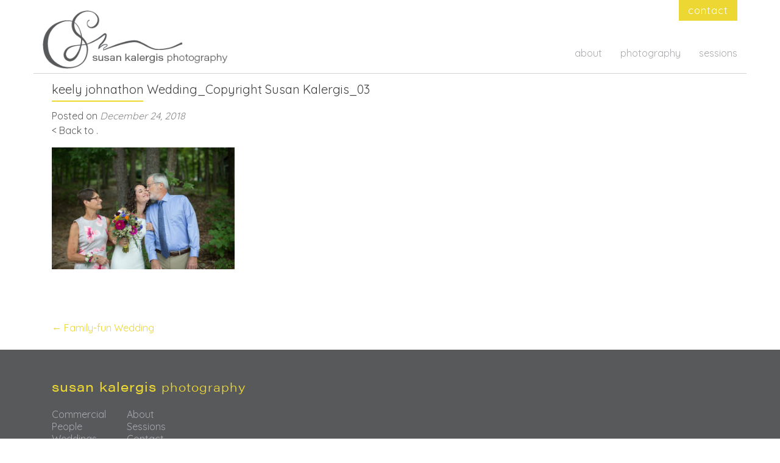

--- FILE ---
content_type: text/html; charset=UTF-8
request_url: https://www.sbkphoto.com/family-fun-wedding/keely-johnathon-wedding_copyright-susan-kalergis_03/
body_size: 16962
content:
<!DOCTYPE html>

<html lang="en-US">

<head>

<meta charset="UTF-8">
<meta name="viewport" content="width=device-width, initial-scale=1">
<link rel="profile" href="http://gmpg.org/xfn/11">
<link rel="pingback" href="https://www.sbkphoto.com/xmlrpc.php">
<link href="https://fonts.googleapis.com/css?family=Quicksand" rel="stylesheet">
<script src="https://use.typekit.net/isd6xeu.js"></script>
<script>try{Typekit.load({ async: true });}catch(e){}</script>
<script>
  (function(i,s,o,g,r,a,m){i['GoogleAnalyticsObject']=r;i[r]=i[r]||function(){
  (i[r].q=i[r].q||[]).push(arguments)},i[r].l=1*new Date();a=s.createElement(o),
  m=s.getElementsByTagName(o)[0];a.async=1;a.src=g;m.parentNode.insertBefore(a,m)
  })(window,document,'script','https://www.google-analytics.com/analytics.js','ga');

  ga('create', 'UA-3677567-1', 'auto');
  ga('send', 'pageview');

</script>

<title>keely johnathon Wedding_Copyright Susan Kalergis_03 &#8211; Susan Kalergis Photography</title>
<link rel='dns-prefetch' href='//maxcdn.bootstrapcdn.com' />
<link rel='dns-prefetch' href='//fonts.googleapis.com' />
<link rel='dns-prefetch' href='//s.w.org' />
<link rel="alternate" type="application/rss+xml" title="Susan Kalergis Photography &raquo; Feed" href="https://www.sbkphoto.com/feed/" />
<link rel="alternate" type="application/rss+xml" title="Susan Kalergis Photography &raquo; Comments Feed" href="https://www.sbkphoto.com/comments/feed/" />
		<script type="text/javascript">
			window._wpemojiSettings = {"baseUrl":"https:\/\/s.w.org\/images\/core\/emoji\/2.2.1\/72x72\/","ext":".png","svgUrl":"https:\/\/s.w.org\/images\/core\/emoji\/2.2.1\/svg\/","svgExt":".svg","source":{"concatemoji":"https:\/\/www.sbkphoto.com\/wp-includes\/js\/wp-emoji-release.min.js?ver=4.7.29"}};
			!function(t,a,e){var r,n,i,o=a.createElement("canvas"),l=o.getContext&&o.getContext("2d");function c(t){var e=a.createElement("script");e.src=t,e.defer=e.type="text/javascript",a.getElementsByTagName("head")[0].appendChild(e)}for(i=Array("flag","emoji4"),e.supports={everything:!0,everythingExceptFlag:!0},n=0;n<i.length;n++)e.supports[i[n]]=function(t){var e,a=String.fromCharCode;if(!l||!l.fillText)return!1;switch(l.clearRect(0,0,o.width,o.height),l.textBaseline="top",l.font="600 32px Arial",t){case"flag":return(l.fillText(a(55356,56826,55356,56819),0,0),o.toDataURL().length<3e3)?!1:(l.clearRect(0,0,o.width,o.height),l.fillText(a(55356,57331,65039,8205,55356,57096),0,0),e=o.toDataURL(),l.clearRect(0,0,o.width,o.height),l.fillText(a(55356,57331,55356,57096),0,0),e!==o.toDataURL());case"emoji4":return l.fillText(a(55357,56425,55356,57341,8205,55357,56507),0,0),e=o.toDataURL(),l.clearRect(0,0,o.width,o.height),l.fillText(a(55357,56425,55356,57341,55357,56507),0,0),e!==o.toDataURL()}return!1}(i[n]),e.supports.everything=e.supports.everything&&e.supports[i[n]],"flag"!==i[n]&&(e.supports.everythingExceptFlag=e.supports.everythingExceptFlag&&e.supports[i[n]]);e.supports.everythingExceptFlag=e.supports.everythingExceptFlag&&!e.supports.flag,e.DOMReady=!1,e.readyCallback=function(){e.DOMReady=!0},e.supports.everything||(r=function(){e.readyCallback()},a.addEventListener?(a.addEventListener("DOMContentLoaded",r,!1),t.addEventListener("load",r,!1)):(t.attachEvent("onload",r),a.attachEvent("onreadystatechange",function(){"complete"===a.readyState&&e.readyCallback()})),(r=e.source||{}).concatemoji?c(r.concatemoji):r.wpemoji&&r.twemoji&&(c(r.twemoji),c(r.wpemoji)))}(window,document,window._wpemojiSettings);
		</script>
		<style type="text/css">
img.wp-smiley,
img.emoji {
	display: inline !important;
	border: none !important;
	box-shadow: none !important;
	height: 1em !important;
	width: 1em !important;
	margin: 0 .07em !important;
	vertical-align: -0.1em !important;
	background: none !important;
	padding: 0 !important;
}
</style>
<link rel='stylesheet' id='sb_instagram_styles-css'  href='https://www.sbkphoto.com/wp-content/plugins/instagram-feed/css/sb-instagram.min.css?ver=1.10.2' type='text/css' media='all' />
<link rel='stylesheet' id='sb-font-awesome-css'  href='https://maxcdn.bootstrapcdn.com/font-awesome/4.7.0/css/font-awesome.min.css' type='text/css' media='all' />
<link rel='stylesheet' id='zerif_font-css'  href='//fonts.googleapis.com/css?family=Lato%3A300%2C400%2C700%2C400italic%7CMontserrat%3A400%2C700%7CHomemade+Apple&#038;subset=latin%2Clatin-ext' type='text/css' media='all' />
<link rel='stylesheet' id='zerif_font_all-css'  href='//fonts.googleapis.com/css?family=Open+Sans%3A400%2C300%2C300italic%2C400italic%2C600italic%2C600%2C700%2C700italic%2C800%2C800italic&#038;ver=4.7.29' type='text/css' media='all' />
<link rel='stylesheet' id='zerif_bootstrap_style-css'  href='https://www.sbkphoto.com/wp-content/themes/zerif-lite/css/bootstrap.css?ver=4.7.29' type='text/css' media='all' />
<link rel='stylesheet' id='zerif_fontawesome-css'  href='https://www.sbkphoto.com/wp-content/themes/zerif-lite/css/font-awesome.min.css?ver=v1' type='text/css' media='all' />
<link rel='stylesheet' id='zerif_style-css'  href='https://www.sbkphoto.com/wp-content/themes/zerif-lite/style.css?ver=v1' type='text/css' media='all' />
<link rel='stylesheet' id='zerif_responsive_style-css'  href='https://www.sbkphoto.com/wp-content/themes/zerif-lite/css/responsive.css?ver=v1' type='text/css' media='all' />
<!--[if lt IE 9]>
<link rel='stylesheet' id='zerif_ie_style-css'  href='https://www.sbkphoto.com/wp-content/themes/zerif-lite/css/ie.css?ver=v1' type='text/css' media='all' />
<![endif]-->
<link rel='stylesheet' id='js_composer_custom_css-css'  href='//www.sbkphoto.com/wp-content/uploads/js_composer/custom.css?ver=5.0.1' type='text/css' media='all' />
<script type='text/javascript' src='https://www.sbkphoto.com/wp-includes/js/jquery/jquery.js?ver=1.12.4'></script>
<script type='text/javascript' src='https://www.sbkphoto.com/wp-includes/js/jquery/jquery-migrate.min.js?ver=1.4.1'></script>
<!--[if lt IE 9]>
<script type='text/javascript' src='https://www.sbkphoto.com/wp-content/themes/zerif-lite/js/html5.js?ver=4.7.29'></script>
<![endif]-->
<link rel='https://api.w.org/' href='https://www.sbkphoto.com/wp-json/' />
<link rel="EditURI" type="application/rsd+xml" title="RSD" href="https://www.sbkphoto.com/xmlrpc.php?rsd" />
<link rel="wlwmanifest" type="application/wlwmanifest+xml" href="https://www.sbkphoto.com/wp-includes/wlwmanifest.xml" /> 
<meta name="generator" content="WordPress 4.7.29" />
<link rel='shortlink' href='https://www.sbkphoto.com/?p=1870' />
<link rel="alternate" type="application/json+oembed" href="https://www.sbkphoto.com/wp-json/oembed/1.0/embed?url=https%3A%2F%2Fwww.sbkphoto.com%2Ffamily-fun-wedding%2Fkeely-johnathon-wedding_copyright-susan-kalergis_03%2F" />
<link rel="alternate" type="text/xml+oembed" href="https://www.sbkphoto.com/wp-json/oembed/1.0/embed?url=https%3A%2F%2Fwww.sbkphoto.com%2Ffamily-fun-wedding%2Fkeely-johnathon-wedding_copyright-susan-kalergis_03%2F&#038;format=xml" />
		<style type="text/css">.recentcomments a{display:inline !important;padding:0 !important;margin:0 !important;}</style>
		<meta name="generator" content="Powered by Visual Composer - drag and drop page builder for WordPress."/>
<!--[if lte IE 9]><link rel="stylesheet" type="text/css" href="https://www.sbkphoto.com/wp-content/plugins/js_composer/assets/css/vc_lte_ie9.min.css" media="screen"><![endif]--><style type="text/css" id="custom-background-css">
body.custom-background { background-image: url("https://www.sbkphoto.com/wp-content/themes/zerif-lite/images/bg.jpg"); background-position: left top; background-size: auto; background-repeat: repeat; background-attachment: scroll; }
</style>
<noscript><style type="text/css"> .wpb_animate_when_almost_visible { opacity: 1; }</style></noscript>
</head>


	<body class="attachment attachment-template-default single single-attachment postid-1870 attachmentid-1870 attachment-jpeg group-blog wpb-js-composer js-comp-ver-5.0.1 vc_responsive" >



<div id="mobilebgfix">
	<div class="mobile-bg-fix-img-wrap">
		<div class="mobile-bg-fix-img"></div>
	</div>
	<div class="mobile-bg-fix-whole-site">


<header id="home" class="header" itemscope="itemscope" itemtype="http://schema.org/WPHeader">

	<div id="main-nav" class="navbar navbar-inverse bs-docs-nav" role="banner">
    
		<div class="container">
        
        <a href="https://www.sbkphoto.com/contact" id="contactButton">contact</a>        
        

			<div class="navbar-header responsive-logo">

				<button class="navbar-toggle collapsed" type="button" data-toggle="collapse" data-target=".bs-navbar-collapse">

				<span class="sr-only">Toggle navigation</span>

				<span class="icon-bar"></span>

				<span class="icon-bar"></span>

				<span class="icon-bar"></span>

				</button>

				<a href="https://www.sbkphoto.com/" class="navbar-brand"><img src="http://www.sbkphoto.com/wp-content/uploads/2016/12/Susan-Kalergis-Charlottesville-Photography-Logo.png" alt="Susan Kalergis Photography"></a>
			</div>

				<nav class="navbar-collapse bs-navbar-collapse collapse" id="site-navigation" itemscope itemtype="http://schema.org/SiteNavigationElement">
		<a class="screen-reader-text skip-link" href="#content">Skip to content</a>
		<ul id="menu-main-menu" class="nav navbar-nav navbar-right responsive-nav main-nav-list"><li id="menu-item-234" class="menu-item menu-item-type-post_type menu-item-object-page menu-item-234"><a href="https://www.sbkphoto.com/about/">about</a></li>
<li id="menu-item-191" class="menu-item menu-item-type-custom menu-item-object-custom menu-item-has-children menu-item-191"><a href="#">photography</a>
<ul class="sub-menu">
	<li id="menu-item-246" class="menu-item menu-item-type-post_type menu-item-object-page menu-item-246"><a href="https://www.sbkphoto.com/photography/commercial/">commercial</a></li>
	<li id="menu-item-263" class="menu-item menu-item-type-post_type menu-item-object-page menu-item-263"><a href="https://www.sbkphoto.com/photography/people/">portraits</a></li>
	<li id="menu-item-227" class="menu-item menu-item-type-post_type menu-item-object-page menu-item-227"><a href="https://www.sbkphoto.com/photography/weddings/">weddings</a></li>
</ul>
</li>
<li id="menu-item-1361" class="menu-item menu-item-type-post_type menu-item-object-page menu-item-1361"><a href="https://www.sbkphoto.com/sessions/">sessions</a></li>
</ul>	</nav>
	
		</div>

	</div>
	<!-- / END TOP BAR -->
<div class="clear"></div>

</header> <!-- / END HOME SECTION  -->

<div id="content" class="site-content">

	<div class="container">
    	
				<div class="content-left-wrap col-md-12">
						<div id="primary" class="content-area">
				<main itemscope itemtype="http://schema.org/WebPageElement" itemprop="mainContentOfPage" id="main" class="site-main">
				<article id="post-1870" class="post-1870 attachment type-attachment status-inherit hentry">

	<header class="entry-header">

		<h1 class="entry-title">keely johnathon Wedding_Copyright Susan Kalergis_03</h1>

		<div class="entry-meta">

			<span class="posted-on">Posted on <a href="https://www.sbkphoto.com/family-fun-wedding/keely-johnathon-wedding_copyright-susan-kalergis_03/" rel="bookmark"><time class="entry-date published" datetime="2018-12-24T03:19:18+00:00">December 24, 2018</time></a></span><span class="byline"> by <span class="author vcard"><a class="url fn n" href="https://www.sbkphoto.com/author/susan/">susan</a></span></span>            
            <br>
            
            < Back to .

		</div><!-- .entry-meta -->

	</header><!-- .entry-header -->

	<div class="entry-content">

		<p class="attachment"><a href='https://www.sbkphoto.com/wp-content/uploads/2018/12/keely-johnathon-Wedding_Copyright-Susan-Kalergis_03.jpg'><img width="300" height="200" src="https://www.sbkphoto.com/wp-content/uploads/2018/12/keely-johnathon-Wedding_Copyright-Susan-Kalergis_03-300x200.jpg" class="attachment-medium size-medium" alt="" srcset="https://www.sbkphoto.com/wp-content/uploads/2018/12/keely-johnathon-Wedding_Copyright-Susan-Kalergis_03-300x200.jpg 300w, https://www.sbkphoto.com/wp-content/uploads/2018/12/keely-johnathon-Wedding_Copyright-Susan-Kalergis_03-768x512.jpg 768w, https://www.sbkphoto.com/wp-content/uploads/2018/12/keely-johnathon-Wedding_Copyright-Susan-Kalergis_03-1024x683.jpg 1024w, https://www.sbkphoto.com/wp-content/uploads/2018/12/keely-johnathon-Wedding_Copyright-Susan-Kalergis_03-750x500.jpg 750w, https://www.sbkphoto.com/wp-content/uploads/2018/12/keely-johnathon-Wedding_Copyright-Susan-Kalergis_03.jpg 1500w" sizes="(max-width: 300px) 100vw, 300px" /></a></p>

	</div><!-- .entry-content -->

</article><!-- #post-## -->
	<nav class="navigation post-navigation">

		<h2 class="screen-reader-text">Post navigation</h2>

		<div class="nav-links">

			<div class="nav-previous"><a href="https://www.sbkphoto.com/family-fun-wedding/" rel="prev"><span class="meta-nav">&larr;</span> Family-fun Wedding</a></div>
		</div><!-- .nav-links -->

	</nav><!-- .navigation -->

	                    
				</main><!-- #main -->
			</div><!-- #primary -->
					</div><!-- .content-left-wrap -->
			</div><!-- .container -->

</div><!-- .site-content -->


<footer id="footer" itemscope="itemscope" itemtype="http://schema.org/WPFooter">

	
	<div class="container">
    	<div class="col-md-6">
        	<h4>susan kalergis <span class="light">photography</span></h4>
            <ul class="footerMenu">
            	<li><a href="https://www.sbkphoto.com/commercial">Commercial</a></li>
                <li><a href="https://www.sbkphoto.com/people">People</a></li>
                <li><a href="https://www.sbkphoto.com/weddings">Weddings</a></li>
                <li style="display:none;"><a href="https://www.sbkphoto.com/destinations">Destinations</a></li>
            </ul>
            <ul class="footerMenu">
            	<li><a href="https://www.sbkphoto.com/about">About</a></li>
                <li><a href="https://www.sbkphoto.com/sessions">Sessions</a></li>
                <li><a href="https://www.sbkphoto.com/contact">Contact</a></li>
            </ul>
        </div>
        <div class="col-md-6 footerIcons">
        	<ul>
            	<li><a href="https://www.facebook.com/skalergis" target="_blank"><img src="https://www.sbkphoto.com/wp-content/uploads/2017/01/Photographer-Facebook-Photos-Virginia.png" alt="Facebook" width="33.5" height="24"></a></li>
                <li><a href="https://www.instagram.com/skalergis/" target="_blank"><img src="https://www.sbkphoto.com/wp-content/uploads/2017/01/Photographer-Instagram-Photos-Virginia.png" alt="Instagram" width="33.5" height="24"></a></li>
                <li><a href="https://twitter.com/skalergis" target="_blank"><img src="https://www.sbkphoto.com/wp-content/uploads/2017/01/Photographer-Twitter-Photos-Virginia.png" alt="Twitter" width="33.5" height="24"></a></li>
                <li><a href="http://www.pinterest.com/skalergis" target="_blank"><img src="https://www.sbkphoto.com/wp-content/uploads/2017/01/Photographer-Pinterest-Photos-Virginia.png" alt="Pinterest" width="33.5" height="24"></a></li>
            </ul>
        </div>

		
	</div> <!-- / END CONTAINER -->
    
    <div class="container smallerFooter">
    	<div class="col-md-9">
            <p>All images copyright &copy; 2026 Susan Kalergis Photography. All Rights Reserved.</p>
        </div>
        <div class="col-md-3 footerDecal">
        	<p>site powered by <a href="http://nectaricc.com" target="_blank">nectar.</a>
        </div>

		
	</div>

</footer> <!-- / END FOOOTER  -->


	</div><!-- mobile-bg-fix-whole-site -->
</div><!-- .mobile-bg-fix-wrap -->


<!-- Instagram Feed JS -->
<script type="text/javascript">
var sbiajaxurl = "https://www.sbkphoto.com/wp-admin/admin-ajax.php";
</script>
<script type='text/javascript'>
/* <![CDATA[ */
var sb_instagram_js_options = {"sb_instagram_at":"22147803.M2E4MWE5Zg==.NjdlN2Y1N2RiN2UyND.U3MWE0ZTEwMDk2ZDM5MWRkYjI=","font_method":"svg"};
/* ]]> */
</script>
<script type='text/javascript' src='https://www.sbkphoto.com/wp-content/plugins/instagram-feed/js/sb-instagram.min.js?ver=1.10.2'></script>
<script type='text/javascript' src='https://www.sbkphoto.com/wp-content/themes/zerif-lite/js/bootstrap.min.js?ver=20120206'></script>
<script type='text/javascript' src='https://www.sbkphoto.com/wp-content/themes/zerif-lite/js/jquery.knob.js?ver=20120206'></script>
<script type='text/javascript' src='https://www.sbkphoto.com/wp-content/themes/zerif-lite/js/smoothscroll.js?ver=20120206'></script>
<script type='text/javascript' src='https://www.sbkphoto.com/wp-content/themes/zerif-lite/js/scrollReveal.js?ver=20120206'></script>
<script type='text/javascript' src='https://www.sbkphoto.com/wp-content/themes/zerif-lite/js/zerif.js?ver=20120206'></script>
<script type='text/javascript' src='https://www.sbkphoto.com/wp-includes/js/wp-embed.min.js?ver=4.7.29'></script>


</body>

</html>

--- FILE ---
content_type: text/css
request_url: https://www.sbkphoto.com/wp-content/uploads/js_composer/custom.css?ver=5.0.1
body_size: 213
content:
.vc_btn3.vc_btn3-color-blue, .vc_btn3.vc_btn3-color-blue.vc_btn3-style-flat {

	background-color: #EDD732!important;

	text-transform: lowercase;

	letter-spacing:1px;

	border-radius:0px;

	padding: 10px 20px;

}

--- FILE ---
content_type: text/plain
request_url: https://www.google-analytics.com/j/collect?v=1&_v=j102&a=1521222534&t=pageview&_s=1&dl=https%3A%2F%2Fwww.sbkphoto.com%2Ffamily-fun-wedding%2Fkeely-johnathon-wedding_copyright-susan-kalergis_03%2F&ul=en-us%40posix&dt=keely%20johnathon%20Wedding_Copyright%20Susan%20Kalergis_03%20%E2%80%93%20Susan%20Kalergis%20Photography&sr=1280x720&vp=1280x720&_u=IEBAAEABAAAAACAAI~&jid=2114608182&gjid=1378015212&cid=777264655.1768689440&tid=UA-3677567-1&_gid=937863178.1768689440&_r=1&_slc=1&z=114151018
body_size: -450
content:
2,cG-1FT8KLN6Z3

--- FILE ---
content_type: application/javascript
request_url: https://www.sbkphoto.com/wp-content/themes/zerif-lite/js/smoothscroll.js?ver=20120206
body_size: 7980
content:
// SmoothScroll v0.9.9


// Licensed under the terms of the MIT license.





// People involved


// - Balazs Galambosi: maintainer (CHANGELOG.txt)


// - Patrick Brunner (patrickb1991@gmail.com)


// - Michael Herf: ssc_pulse Algorithm





function ssc_init() {


    if (!document.body) return;


    var e = document.body;


    var t = document.documentElement;


    var n = window.innerHeight;


    var r = e.scrollHeight;


    ssc_root = document.compatMode.indexOf("CSS") >= 0 ? t : e;


    ssc_activeElement = e;


    ssc_initdone = true;


    if (top != self) {


        ssc_frame = true


    } else if (r > n && (e.offsetHeight <= n || t.offsetHeight <= n)) {


        ssc_root.style.height = "auto";


        if (ssc_root.offsetHeight <= n) {


            var i = document.createElement("div");


            i.style.clear = "both";


            e.appendChild(i)


        }


    }


    if (!ssc_fixedback) {


        e.style.backgroundAttachment = "scroll";


        t.style.backgroundAttachment = "scroll"


    }


    if (ssc_keyboardsupport) {


        ssc_addEvent("keydown", ssc_keydown)


    }


}





function ssc_scrollArray(e, t, n, r) {


    r || (r = 1e3);


    ssc_directionCheck(t, n);


    ssc_que.push({


        x: t,


        y: n,


        lastX: t < 0 ? .99 : -.99,


        lastY: n < 0 ? .99 : -.99,


        start: +(new Date)


    });


    if (ssc_pending) {


        return


    }


    var i = function () {


        var s = +(new Date);


        var o = 0;


        var u = 0;


        for (var a = 0; a < ssc_que.length; a++) {


            var f = ssc_que[a];


            var l = s - f.start;


            var c = l >= ssc_animtime;


            var h = c ? 1 : l / ssc_animtime;


            if (ssc_pulseAlgorithm) {


                h = ssc_pulse(h)


            }


            var p = f.x * h - f.lastX >> 0;


            var d = f.y * h - f.lastY >> 0;


            o += p;


            u += d;


            f.lastX += p;


            f.lastY += d;


            if (c) {


                ssc_que.splice(a, 1);


                a--


            }


        }


        if (t) {


            var v = e.scrollLeft;


            e.scrollLeft += o;


            if (o && e.scrollLeft === v) {


                t = 0


            }


        }


        if (n) {


            var m = e.scrollTop;


            e.scrollTop += u;


            if (u && e.scrollTop === m) {


                n = 0


            }


        }


        if (!t && !n) {


            ssc_que = []


        }


        if (ssc_que.length) {


            setTimeout(i, r / ssc_framerate + 1)


        } else {


            ssc_pending = false


        }


    };


    setTimeout(i, 0);


    ssc_pending = true


}





function ssc_wheel(e) {


    if (!ssc_initdone) {


        ssc_init()


    }


    var t = e.target;


    var n = ssc_overflowingAncestor(t);


    if (!n || e.defaultPrevented || ssc_isNodeName(ssc_activeElement, "embed") || ssc_isNodeName(t, "embed") && /\.pdf/i.test(t.src)) {


        return true


    }


    var r = e.wheelDeltaX || 0;


    var i = e.wheelDeltaY || 0;


    if (!r && !i) {


        i = e.wheelDelta || 0


    }


    if (Math.abs(r) > 1.2) {


        r *= ssc_stepsize / 120


    }


    if (Math.abs(i) > 1.2) {


        i *= ssc_stepsize / 120


    }


    ssc_scrollArray(n, -r, -i);


    e.preventDefault()


}





function ssc_keydown(e) {


    var t = e.target;


    var n = e.ctrlKey || e.altKey || e.metaKey;


    if (/input|textarea|embed/i.test(t.nodeName) || t.isContentEditable || e.defaultPrevented || n) {


        return true


    }


    if (ssc_isNodeName(t, "button") && e.keyCode === ssc_key.spacebar) {


        return true


    }


    var r, i = 0,


        s = 0;


    var o = ssc_overflowingAncestor(ssc_activeElement);


    var u = o.clientHeight;


    if (o == document.body) {


        u = window.innerHeight


    }


    switch (e.keyCode) {


    case ssc_key.up:


        s = -ssc_arrowscroll;


        break;


    case ssc_key.down:


        s = ssc_arrowscroll;


        break;


    case ssc_key.spacebar:


        r = e.shiftKey ? 1 : -1;


        s = -r * u * .9;


        break;


    case ssc_key.pageup:


        s = -u * .9;


        break;


    case ssc_key.pagedown:


        s = u * .9;


        break;


    case ssc_key.home:


        s = -o.scrollTop;


        break;


    case ssc_key.end:


        var a = o.scrollHeight - o.scrollTop - u;


        s = a > 0 ? a + 10 : 0;


        break;


    case ssc_key.left:


        i = -ssc_arrowscroll;


        break;


    case ssc_key.right:


        i = ssc_arrowscroll;


        break;


    default:


        return true


    }


    ssc_scrollArray(o, i, s);


    e.preventDefault()


}





function ssc_mousedown(e) {


    ssc_activeElement = e.target


}





function ssc_setCache(e, t) {


    for (var n = e.length; n--;) ssc_cache[ssc_uniqueID(e[n])] = t;


    return t


}





function ssc_overflowingAncestor(e) {


    var t = [];


    var n = ssc_root.scrollHeight;


    do {


        var r = ssc_cache[ssc_uniqueID(e)];


        if (r) {


            return ssc_setCache(t, r)


        }


        t.push(e);


        if (n === e.scrollHeight) {


            if (!ssc_frame || ssc_root.clientHeight + 10 < n) {


                return ssc_setCache(t, document.body)


            }


        } else if (e.clientHeight + 10 < e.scrollHeight) {


            overflow = getComputedStyle(e, "").getPropertyValue("overflow");


            if (overflow === "scroll" || overflow === "auto") {


                return ssc_setCache(t, e)


            }


        }


    } while (e = e.parentNode)


}





function ssc_addEvent(e, t, n) {


    window.addEventListener(e, t, n || false)


}





function ssc_removeEvent(e, t, n) {


    window.removeEventListener(e, t, n || false)


}





function ssc_isNodeName(e, t) {


    return e.nodeName.toLowerCase() === t.toLowerCase()


}





function ssc_directionCheck(e, t) {


    e = e > 0 ? 1 : -1;


    t = t > 0 ? 1 : -1;


    if (ssc_direction.x !== e || ssc_direction.y !== t) {


        ssc_direction.x = e;


        ssc_direction.y = t;


        ssc_que = []


    }


}





function ssc_pulse_(e) {


    var t, n, r;


    e = e * ssc_pulseScale;


    if (e < 1) {


        t = e - (1 - Math.exp(-e))


    } else {


        n = Math.exp(-1);


        e -= 1;


        r = 1 - Math.exp(-e);


        t = n + r * (1 - n)


    }


    return t * ssc_pulseNormalize


}





function ssc_pulse(e) {


    if (e >= 1) return 1;


    if (e <= 0) return 0;


    if (ssc_pulseNormalize == 1) {


        ssc_pulseNormalize /= ssc_pulse_(1)


    }


    return ssc_pulse_(e)


}





var ssc_framerate = 150;


var ssc_animtime = 500;


var ssc_stepsize = 150;


var ssc_pulseAlgorithm = true;


var ssc_pulseScale = 6;


var ssc_pulseNormalize = 1;


var ssc_keyboardsupport = true;


var ssc_arrowscroll = 50;


var ssc_frame = false;


var ssc_direction = {


    x: 0,


    y: 0


};





var ssc_initdone = false;


var ssc_fixedback = true;


var ssc_root = document.documentElement;


var ssc_activeElement;


var ssc_key = {


    left: 37,


    up: 38,


    right: 39,


    down: 40,


    spacebar: 32,


    pageup: 33,


    pagedown: 34,


    end: 35,


    home: 36


};





var ssc_que = [];


var ssc_pending = false;


var ssc_cache = {};





setInterval(function () {


    ssc_cache = {}


}, 10 * 1e3);





var ssc_uniqueID = function () {


    var e = 0;


    return function (t) {


        return t.ssc_uniqueID || (t.ssc_uniqueID = e++)


    }


}();





var ischrome = /chrome/.test(navigator.userAgent.toLowerCase());





if (ischrome) {


    ssc_addEvent("mousedown", ssc_mousedown);


    ssc_addEvent("mousewheel", ssc_wheel);


    ssc_addEvent("load", ssc_init)


}